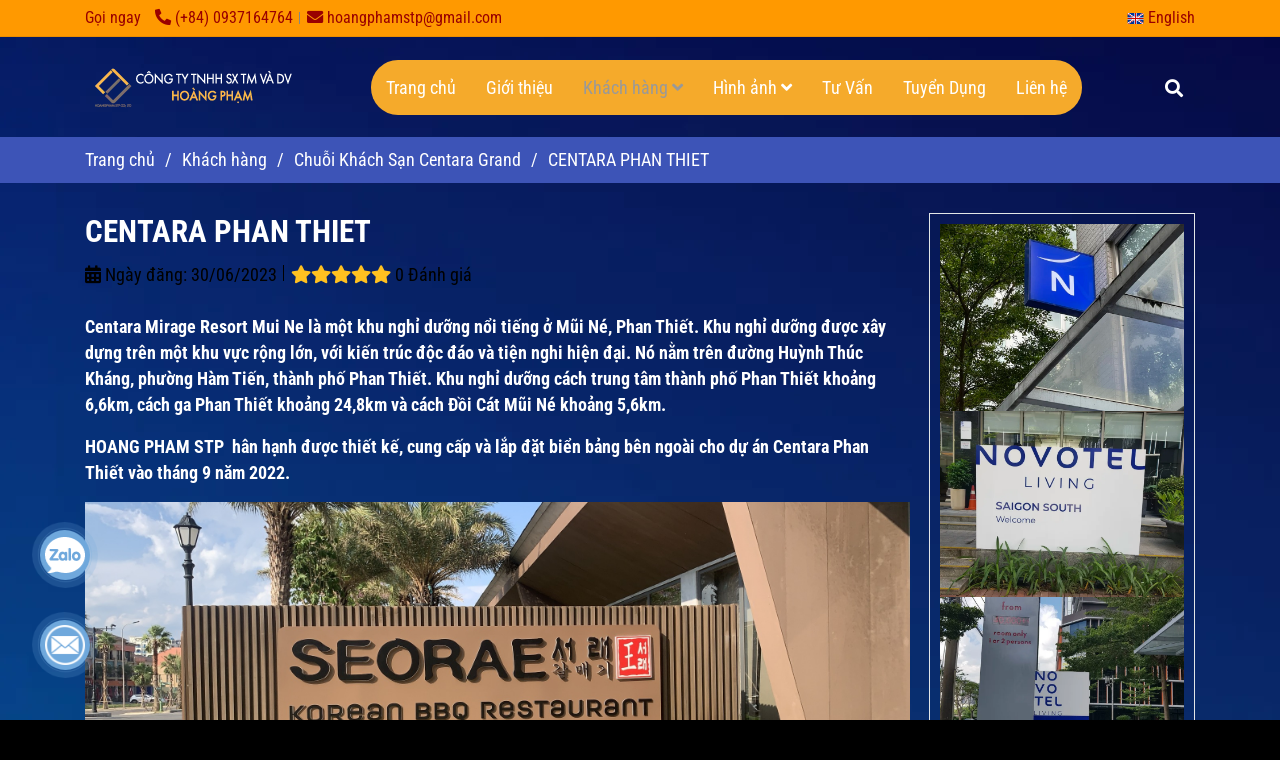

--- FILE ---
content_type: text/html; charset=UTF-8
request_url: https://hoangphamstp.com/khach-hang/khach-san-centara/hinh-anh-ve-centara-1.html
body_size: 15829
content:
<!DOCTYPE html>
<html lang="vi">
    <head>
        <meta charset="utf-8"><meta http-equiv="X-UA-Compatible" content="IE=edge"><meta name="viewport" content="width=device-width, initial-scale=1"><meta name="csrf-token" content="admSaP94hWslbAces4dkw1oPSnA92bjtPZgsP0Ce"><link rel="shortcut icon" type="image/x-icon" href="https://media.loveitopcdn.com/30755/thumb/aaaaaasa.png"><meta property="fb:app_id" content="" />
        <title>Hình ảnh về Centara </title>
<meta name="keywords" content="hình ảnh về centara, hinh anh ve centara">
<meta name="description" content="HOANG PHAM STP  hân hạnh được thiết kế, cung cấp và lắp đặt biển bảng bên ngoài cho dự án Centara Phan Thiết vào tháng 9 năm 2022.

">
<meta name="robots" content="INDEX,FOLLOW">
<link rel="canonical" href="https://hoangphamstp.com/khach-hang/khach-san-centara/hinh-anh-ve-centara-1.html"/>
<link rel="alternate" hreflang="vi-vn" href="https://hoangphamstp.com/khach-hang/khach-san-centara/hinh-anh-ve-centara-1.html"/>
<meta property="og:title" content="Hình ảnh về Centara" />
<meta property="og:description" content="HOANG PHAM STP  hân hạnh được thiết kế, cung cấp và lắp đặt biển bảng bên ngoài cho dự án Centara Phan Thiết vào tháng 9 năm 2022.

" />
<meta property="og:url" content="https://hoangphamstp.com/khach-hang/khach-san-centara/hinh-anh-ve-centara-1.html" />
<meta property="og:type" content="article" />
<meta property="og:image:alt" content="Hình ảnh về Centara" />
<meta property="og:site_name" content="CTY TNHH SX TM VÀ DỊCH VỤ HOÀNG PHẠM" />
<meta property="og:image" content="https://media.loveitopcdn.com/30755/thumb/5f20551dc1b90de754a8-1.jpg" />
<meta property="og:image:height" content="300" />
<meta property="og:image:width" content="300" />

<meta name="twitter:title" content="Hình ảnh về Centara" />
<meta name="twitter:description" content="HOANG PHAM STP  hân hạnh được thiết kế, cung cấp và lắp đặt biển bảng bên ngoài cho dự án Centara Phan Thiết vào tháng 9 năm 2022.

" /><link href="https://hoangphamstp.com/data/assets/fonts/RobotoCondensed.css?v1.2" rel="stylesheet">
        <link rel="dns-prefetch" href="https://static.loveitopcdn.com">
        <link rel="dns-prefetch" href="https://media.loveitopcdn.com">
        <link rel="stylesheet" href="https://static.loveitopcdn.com/plugins/bootstrap-4.3.1/css/bootstrap.min.css" >
        <link rel="stylesheet" href="https://static.loveitopcdn.com/plugins/normalize/normalize.min.css" >
        <link rel="stylesheet" href="https://static.loveitopcdn.com/plugins/jquery-ui/jquery-ui-custom.min.css" >
        <link rel="stylesheet" href="https://static.loveitopcdn.com/themes/base/css/plugin.css?id=494e4ee96c0bcf7666d5" >
        <style>:root{--bg-color:#000000;--bg-color-opacity:#000000c7;--primary-color:#6fa8dc;--primary-sub-color:#6fa8dc40;--sub-color:#ffffff;--line-bottom-menu-color:#ffffff70;--txt-color:#000000;--txt-sub-color:#00000073;--price-color:#6fa8dc;--price-sub-color:#6fa8dc73;--breadcrumbs-bg-color:#3d54b7;--breadcrumbs-txt-color:#ffffff;--breadcrumbs-height:2px;--link-color:#073763;--header-bg-color:;--header-bgsub-color:;--header-txt-color:#990000;--header-txt-color-hover:#990000;--footer-bg-color:#cccccc;--footer-txt-color:#000000;--footer-title-color:#000000;--menu-bg-color:#f5aa2b;--menu-bg-color-mobile:#f5aa2b;--sub-menu-bg-color:#ffd966;--menu-bg-active-color:;--menu-txt-color:#ffffff;--menu-txt-child-color:#ffffff;--menu-txt-active-color:#999999;--space-between-widget:40px;--space-between-widget-mobile:26.666666666667px;--menu-height:55px;--font-website:'Roboto Condensed';--font-size-website:18px;--background-image-footer-website:url(https://media.loveitopcdn.com/30755/thumb/footer5.jpg);--effect-loading-bg-color:;--effect-loading-color:;--background-image-website:url(https://media.loveitopcdn.com/30755/thumb/blue-wallpaper-with-blue-background.jpg)}</style>
        <link rel="stylesheet" href="https://static.loveitopcdn.com/themes/base/css/common.css?id=9db5c8f13dc1401ddfa9" >
                <link rel="stylesheet" href="https://static.loveitopcdn.com/themes/base3/css/main.css?id=7f25b8636d62910c06a0" >
        <link rel="stylesheet" href="https://static.loveitopcdn.com/themes/base3/css/widgets.css?id=51a768ecead7efac62f7" >
        <link href="https://static.loveitopcdn.com/plugins/fontawesome-free-5.15.3/css/all.min.css" rel="stylesheet">
        <link href="https://static.loveitopcdn.com/plugins/lite-youtube/lite-yt-embed.min.css" rel="stylesheet">
        <style>.loading-bar{width:68px;height:68px;position:absolute;left:-15px}.bar{display:inline-block;width:8px;height:28px;margin-right:4px;-webkit-animation:loading 1s ease-in-out infinite;animation:loading 1s ease-in-out infinite;background:#000}.bar:first-child{-webkit-animation-delay:0;animation-delay:0}.bar:nth-child(2){-webkit-animation-delay:.09s;animation-delay:.09s}.bar:nth-child(3){-webkit-animation-delay:.18s;animation-delay:.18s}.bar:nth-child(4){-webkit-animation-delay:.27s;animation-delay:.27s}.bar:nth-child(5){-webkit-animation-delay:.36s;animation-delay:.36s}@-webkit-keyframes loading{0%{transform:scale(1)}20%{transform:scaleY(2.2)}40%{transform:scale(1)}}@keyframes loading{0%{transform:scale(1)}20%{transform:scaleY(2.2)}40%{transform:scale(1)}}.bounce{width:70px;text-align:center;position:absolute;left:-22px;top:4px}.bounce>div{width:18px;height:18px;background-color:#333;border-radius:100%;display:inline-block;-webkit-animation:sk-bouncedelay 1.4s ease-in-out infinite both;animation:sk-bouncedelay 1.4s ease-in-out infinite both}.bounce .bounce1{-webkit-animation-delay:-.32s;animation-delay:-.32s}.bounce .bounce2{-webkit-animation-delay:-.16s;animation-delay:-.16s}@-webkit-keyframes sk-bouncedelay{0%,80%,to{-webkit-transform:scale(0)}40%{-webkit-transform:scale(1)}}@keyframes sk-bouncedelay{0%,80%,to{transform:scale(0)}40%{transform:scale(1)}}.sk-circle{width:60px;height:60px;position:relative}.sk-circle .sk-child{width:100%;height:100%;position:absolute;left:-17px;top:-17px}.sk-circle .sk-child:before{content:"";display:block;margin:0 auto;width:15%;height:15%;background-color:#333;border-radius:100%;-webkit-animation:sk-circleBounceDelay 1.2s ease-in-out infinite both;animation:sk-circleBounceDelay 1.2s ease-in-out infinite both}.sk-circle .sk-circle2{transform:rotate(30deg)}.sk-circle .sk-circle3{transform:rotate(60deg)}.sk-circle .sk-circle4{transform:rotate(90deg)}.sk-circle .sk-circle5{transform:rotate(120deg)}.sk-circle .sk-circle6{transform:rotate(150deg)}.sk-circle .sk-circle7{transform:rotate(180deg)}.sk-circle .sk-circle8{transform:rotate(210deg)}.sk-circle .sk-circle9{transform:rotate(240deg)}.sk-circle .sk-circle10{transform:rotate(270deg)}.sk-circle .sk-circle11{transform:rotate(300deg)}.sk-circle .sk-circle12{transform:rotate(330deg)}.sk-circle .sk-circle2:before{-webkit-animation-delay:-1.1s;animation-delay:-1.1s}.sk-circle .sk-circle3:before{-webkit-animation-delay:-1s;animation-delay:-1s}.sk-circle .sk-circle4:before{-webkit-animation-delay:-.9s;animation-delay:-.9s}.sk-circle .sk-circle5:before{-webkit-animation-delay:-.8s;animation-delay:-.8s}.sk-circle .sk-circle6:before{-webkit-animation-delay:-.7s;animation-delay:-.7s}.sk-circle .sk-circle7:before{-webkit-animation-delay:-.6s;animation-delay:-.6s}.sk-circle .sk-circle8:before{-webkit-animation-delay:-.5s;animation-delay:-.5s}.sk-circle .sk-circle9:before{-webkit-animation-delay:-.4s;animation-delay:-.4s}.sk-circle .sk-circle10:before{-webkit-animation-delay:-.3s;animation-delay:-.3s}.sk-circle .sk-circle11:before{-webkit-animation-delay:-.2s;animation-delay:-.2s}.sk-circle .sk-circle12:before{-webkit-animation-delay:-.1s;animation-delay:-.1s}@-webkit-keyframes sk-circleBounceDelay{0%,80%,to{transform:scale(0)}40%{transform:scale(1)}}@keyframes sk-circleBounceDelay{0%,80%,to{transform:scale(0)}40%{transform:scale(1)}}.cube{width:40px;height:40px;position:relative}.cube1,.cube2{background-color:#333;width:15px;height:15px;position:absolute;top:-15px;left:-15px;-webkit-animation:sk-cubemove 1.8s ease-in-out infinite;animation:sk-cubemove 1.8s ease-in-out infinite}.cube2{-webkit-animation-delay:-.9s;animation-delay:-.9s}@-webkit-keyframes sk-cubemove{25%{-webkit-transform:translateX(42px) rotate(-90deg) scale(.5)}50%{-webkit-transform:translateX(42px) translateY(42px) rotate(-180deg)}75%{-webkit-transform:translateX(0) translateY(42px) rotate(-270deg) scale(.5)}to{-webkit-transform:rotate(-1turn)}}@keyframes sk-cubemove{25%{transform:translateX(42px) rotate(-90deg) scale(.5);-webkit-transform:translateX(42px) rotate(-90deg) scale(.5)}50%{transform:translateX(42px) translateY(42px) rotate(-179deg);-webkit-transform:translateX(42px) translateY(42px) rotate(-179deg)}50.1%{transform:translateX(42px) translateY(42px) rotate(-180deg);-webkit-transform:translateX(42px) translateY(42px) rotate(-180deg)}75%{transform:translateX(0) translateY(42px) rotate(-270deg) scale(.5);-webkit-transform:translateX(0) translateY(42px) rotate(-270deg) scale(.5)}to{transform:rotate(-1turn);-webkit-transform:rotate(-1turn)}}.cssload-loader{position:relative;left:50%;width:29px;height:117px;display:-o-box;display:-ms-box;display:flex;display:-o-flex;display:-ms-flex;display:-moz-flex;flex-flow:column nowrap;-o-flex-flow:column nowrap;transform:translate(-50%,-50%);-o-transform:translate(-50%,-50%);-ms-transform:translate(-50%,-50%);-webkit-transform:translate(-50%,-50%);-moz-transform:translate(-50%,-50%)}.cssload-loader .cssload-diamond{position:absolute;left:0;right:0;bottom:-20px;margin:0 auto;width:29px;height:29px;border-radius:2px;background:#000;transform:translateY(0) rotate(45deg) scale(0);-o-transform:translateY(0) rotate(45deg) scale(0);-ms-transform:translateY(0) rotate(45deg) scale(0);-webkit-transform:translateY(0) rotate(45deg) scale(0);-moz-transform:translateY(0) rotate(45deg) scale(0);animation:cssload-diamonds 1725ms linear infinite;-o-animation:cssload-diamonds 1725ms linear infinite;-ms-animation:cssload-diamonds 1725ms linear infinite;-webkit-animation:cssload-diamonds 1725ms linear infinite;-moz-animation:cssload-diamonds 1725ms linear infinite}.cssload-loader .cssload-diamond:first-child{animation-delay:-1.15s;-o-animation-delay:-1.15s;-ms-animation-delay:-1.15s;-webkit-animation-delay:-1.15s;-moz-animation-delay:-1.15s}.cssload-loader .cssload-diamond:nth-child(2){animation-delay:-2.3s;-o-animation-delay:-2.3s;-ms-animation-delay:-2.3s;-webkit-animation-delay:-2.3s;-moz-animation-delay:-2.3s}.cssload-loader .cssload-diamond:nth-child(3){animation-delay:-3.45s;-o-animation-delay:-3.45s;-ms-animation-delay:-3.45s;-webkit-animation-delay:-3.45s;-moz-animation-delay:-3.45s}.cssload-loader .cssload-diamond:nth-child(4){animation-delay:-4.6s;-o-animation-delay:-4.6s;-ms-animation-delay:-4.6s;-webkit-animation-delay:-4.6s;-moz-animation-delay:-4.6s}@keyframes cssload-diamonds{50%{transform:translateY(-49px) rotate(45deg) scale(1)}to{transform:translateY(-97px) rotate(45deg) scale(0)}}@-webkit-keyframes cssload-diamonds{50%{-webkit-transform:translateY(-49px) rotate(45deg) scale(1)}to{-webkit-transform:translateY(-97px) rotate(45deg) scale(0)}}.window-loader{position:relative;margin:0 auto}.window-loader .circle{position:absolute;width:80px;height:80px;opacity:0;transform:rotate(225deg);-webkit-animation-iteration-count:infinite;animation-iteration-count:infinite;-webkit-animation-name:orbit;animation-name:orbit;-webkit-animation-duration:5.5s;animation-duration:5.5s;top:-25px;left:-25px}.window-loader .circle:after{content:"";position:absolute;width:10px;height:10px;border-radius:5px;background:#000}.window-loader .circle:nth-child(2){-webkit-animation-delay:.24s;animation-delay:.24s}.window-loader .circle:nth-child(3){-webkit-animation-delay:.48s;animation-delay:.48s}.window-loader .circle:nth-child(4){-webkit-animation-delay:.72s;animation-delay:.72s}.window-loader .circle:nth-child(5){-webkit-animation-delay:.96s;animation-delay:.96s}@-webkit-keyframes orbit{0%{transform:rotate(225deg);opacity:1;-webkit-animation-timing-function:ease-out;animation-timing-function:ease-out}7%{transform:rotate(345deg);-webkit-animation-timing-function:linear;animation-timing-function:linear}30%{transform:rotate(455deg);-webkit-animation-timing-function:ease-in-out;animation-timing-function:ease-in-out}39%{transform:rotate(690deg);-webkit-animation-timing-function:linear;animation-timing-function:linear}70%{transform:rotate(815deg);opacity:1;-webkit-animation-timing-function:ease-out;animation-timing-function:ease-out}75%{transform:rotate(945deg);-webkit-animation-timing-function:ease-out;animation-timing-function:ease-out}76%{transform:rotate(945deg);opacity:0}to{transform:rotate(945deg);opacity:0}}@keyframes orbit{0%{transform:rotate(225deg);opacity:1;-webkit-animation-timing-function:ease-out;animation-timing-function:ease-out}7%{transform:rotate(345deg);-webkit-animation-timing-function:linear;animation-timing-function:linear}30%{transform:rotate(455deg);-webkit-animation-timing-function:ease-in-out;animation-timing-function:ease-in-out}39%{transform:rotate(690deg);-webkit-animation-timing-function:linear;animation-timing-function:linear}70%{transform:rotate(815deg);opacity:1;-webkit-animation-timing-function:ease-out;animation-timing-function:ease-out}75%{transform:rotate(945deg);-webkit-animation-timing-function:ease-out;animation-timing-function:ease-out}76%{transform:rotate(945deg);opacity:0}to{transform:rotate(945deg);opacity:0}}#loading{z-index:999999;height:2em;width:2em;overflow:show;margin:auto;bottom:0;right:0}#loading,#loading:before{position:fixed;top:0;left:0}#loading:before{content:"";display:block;width:100%;height:100%;background-color:var(--effect-loading-bg-color)}.widget-banner.widget-6 img, .widget-banner.widget-8 img{width:100%}.col-md-6.contact-form{--txt-color:#fff;color:#fff}.col-md-6.contact-map{--txt-color:#fff;color:#fff}.m-bottom-5.fw-bold{color:#fff}.col-12.blog-container{color:#fff}.footer-2.col-lg-4.col-md-4{--line-bottom-menu-color:#000}.abbr,nav{border-radius:40px}.row.clearfix.sort_products{color:white}.select_products{color:black}.abbr,div.widget.wrapper.widget-text_editor{border-radius:40px}.abbr,div.widget.wrapper.widget-product{border-radius:40px}header .header-container .menu-nav .dropdown.mega_menu .dropdown-menu{border-radius:40px !important}.widget_product_body style1{background-color:#fff !important}.article-detail .post-detail-title{color:white}body.product_detail .detail-product .no-padding-right{color:white}.detail-info{color:white}</style>
                <script src="https://static.loveitopcdn.com/plugins/jquery-3.3.1/jquery.min.js"></script>
        <meta name="google-site-verification" content="9zAmRxwgibv3ABc9_YMqN68PuOmiM_W0iFh7pKm5Jbs" /><script>var layout_product_item='style1';var is_display_rating=0;var wb_token_public='RLgi7T';var wb_setting={'currency': {"unit":"\u0111","rate":1,"thousand_sep":".","decimal_sep":",","decimal":0,"pos":"right"} };var wb_translate={"error_avatar_upload_size":"Dung l\u01b0\u1ee3ng \u1ea3nh kh\u00f4ng v\u01b0\u1ee3t qu\u00e1","error_avatar_upload_file":"Ch\u1ec9 h\u1ed7 tr\u1ee3 c\u00e1c \u0111\u1ecbnh d\u1ea1ng \u1ea3nh .png .jpg .jpeg","add_to_cart":"Th\u00eam v\u00e0o gi\u1ecf h\u00e0ng","contact":"Li\u00ean h\u1ec7","processing":"\u0110ang x\u1eed l\u00fd...","delete":"X\u00f3a","outstock":"H\u1ebft h\u00e0ng","instock":"C\u00f2n h\u00e0ng","paging_first":"\u0110\u1ea7u","paging_previous":"Tr\u01b0\u1edbc","paging_next":"Ti\u1ebfp","paging_last":"Cu\u1ed1i","progressing":"\u0110ang x\u1eed l\u00fd...","please_enter":"Vui l\u00f2ng nh\u1eadp v\u00e0o Email ho\u1eb7c S\u1ed1 \u0111i\u1ec7n tho\u1ea1i \u0111\u1ec3 \u0111\u0103ng k\u00fd","minimum_order_product":"Y\u00eau c\u1ea7u mua \u00edt nh\u1ea5t","text_product":"s\u1ea3n ph\u1ea9m","text_coupon":"M\u00e3 gi\u1ea3m gi\u00e1","text_reduction":"M\u1ee9c gi\u1ea3m","message_danger":"C\u00f3 l\u1ed7i trong qu\u00e1 tr\u00ecnh thao t\u00e1c","message_alert_discount_confirm":"B\u1ea1n c\u00f3 mu\u1ed1n x\u00f3a m\u00e3 gi\u1ea3m gi\u00e1 n\u00e0y kh\u00f4ng?","please_choose_district":"Vui l\u00f2ng ch\u1ecdn Qu\u1eadn \/ Huy\u1ec7n","please_choose_ward":"Vui l\u00f2ng ch\u1ecdn Ph\u01b0\u1eddng \/ X\u00e3","text_remove_coupon":"X\u00f3a m\u00e3 gi\u1ea3m gi\u00e1 n\u00e0y","product_quantity_break_description_value":":price \/ s\u1ea3n ph\u1ea9m (:percent%)","affiliate_id":"","just_days":"Ng\u00e0y","just_months":"Th\u00e1ng","just_years":"N\u0103m","just_hours":"Gi\u1edd","just_minutes":"Ph\u00fat","just_secs":"Gi\u00e2y","menu_readmore":"Xem th\u00eam ...","menu_collapse":"Thu g\u1ecdn","view_product_detail":"Xem chi ti\u1ebft","phone_required":"Vui l\u00f2ng nh\u1eadp s\u1ed1 \u0111i\u1ec7n tho\u1ea1i h\u1ee3p l\u1ec7","text_btn_collapse":"Xem t\u1ea5t c\u1ea3","text_btn_collapsed":"Thu g\u1ecdn","table_of_contents":"M\u1ee5c l\u1ee5c","show":"Hi\u1ec7n","hide":"\u1ea8n"};var wb_language='';var wb_language_default='vi';var wb_routes={"order_fast":"https:\/\/hoangphamstp.com\/fast-order","admin_widget":"https:\/\/hoangphamstp.com\/admin\/widget","admin_menu":"https:\/\/hoangphamstp.com\/admin\/menu","admin_post":"https:\/\/hoangphamstp.com\/admin\/post","admin_product":"https:\/\/hoangphamstp.com\/admin\/product","admin_setting_website":"https:\/\/hoangphamstp.com\/admin\/setting\/website","admin_setting_contact":"https:\/\/hoangphamstp.com\/admin\/setting\/contact","admin_setting_product_filter":"https:\/\/hoangphamstp.com\/admin\/setting\/product_filter","admin_slider":"https:\/\/hoangphamstp.com\/admin\/slider","admin_gallery_image":"https:\/\/hoangphamstp.com\/admin\/gallery_image","admin_testimonials":"https:\/\/hoangphamstp.com\/admin\/testimonials"}; var addon_smart_feature_menu='';</script>        <script>var template="post_detail";</script>
        
    <script type="application/ld+json">
        {
            "@context": "https://schema.org/",
            "@type": "Article",
            "name": "CENTARA PHAN THIET ",
            "image": "https://media.loveitopcdn.com/30755/thumb/5f20551dc1b90de754a8-1.jpg",
            "description": "",
            "url": "https://hoangphamstp.com/khach-hang/khach-san-centara/hinh-anh-ve-centara-1.html"
        }
    </script>
    </head>
    <body class="post_detail  mobile-768 title_heading_style5 product_layout_sale_style2 product_layout_item_style1 product_display_btn_1 buttom_layout_style3 sidebar_right gallery_flat menu_fixed_1 menu_style_mega_menu layout_full tab_style8 menu_mobile_style4 post-layout-item-style2 ecommerce-1">
                                <div class="wrapper clearfix project-layout ">
            <header id="header"  class="toggle-mobile-menu-style4" >
								<div class="">
				<div class="header-top " style="background-color:#ff9900;">
	<div class="container">
    	            <div class="textAlign-left topbar-left">
                <div class="section-infor-topbar relative">
                	<ul class="info-account line-right">
                                                    <li>
                            	                            		<span class="phone-label">Gọi ngay</span>
                            	                                                                                                            <a href="tel:(+84) 0937164764">
                                        	<span class="color">
    			                                <i class="fas fa-phone-alt" aria-hidden="true"></i>
    			                            </span>
                                            (+84) 0937164764
                                        </a>
                                                                                                </li>
                                                                        <li>
                            <a href="mailto:hoangphamstp@gmail.com">
                                <span class="color">
                                    <i class="fa fa-envelope" aria-hidden="true"></i>
                                </span>
                                hoangphamstp@gmail.com
                            </a>
                        </li>
                                            </ul>
                </div>
            </div>
                        <div class="textAlign-right topbar-right">
        	<div class="textAlign-right">
                                                            <div class="language-button">
                                                                        <a class="f-size-medium color-light-2" role="button" href="/en/customer-of-hoang-pham/hotel-and-resort-centara/centara-phan-thiet.html" style="flex-shrink: 0; padding-top: 6px; padding-bottom: 6px; border-radius: 4px;">
                                <img class="d-inline-middle" src="https://static.loveitopcdn.com/backend/images/flags/en.png" alt="Tiếng Anh" />
                                <span>English</span>
                            </a>
                                                                                                        </div>
                                </div>
        </div>
    </div>
</div>

							</div>
										<div class="">
				<link rel="stylesheet" href="https://static.loveitopcdn.com/themes/base3/css/header_classic.css?id=f7d44df11687af936d5b" >
	<style>header .mini-cart3 .mini-cart-number{background-color: #ffffff !important; } header .mini-cart3 a{color: #ffffff !important;} header .header-container.fixed-ontop .mb-menu li:hover>a, header .header-container.fixed-ontop .mb-menu>li.active>a, header .header-finemarket.fixed-ontop .mega-container:hover .mega-menu-title .h3{ color: #999999 !important; } @media(min-width: 992px){header .header-container.fixed-ontop .main-nav ul>li>a, header .header-container.fixed-ontop .main-nav .dropdown-menu .title-mega>a, header .header-finemarket.fixed-ontop .mega-container .mega-menu-title .h3{color: #ffffff !important;}}
</style>

<div class="d-lg-none header-mobile">
	<div class="header-classic header-container no-pd-menu-header " style="">
	<div class="wb-nav-header width-menu-mobile classic">
		<div class="container">
						<div class="row clearfix center-vertical relative">
				<div class="clearfix center-vertical relative w-100">
					<div class="col-lg-3 col-6 header-logo">
						<a href="https://hoangphamstp.com" aria-label="CENTARA PHAN THIET " class="logo d-inline-b ">
	<img src="https://media.loveitopcdn.com/30755/thumb/085554-artboard-1.png" alt="CTY TNHH SX TM VÀ DỊCH VỤ HOÀNG PHẠM" width="100%" height="100%" />
</a>					</div>
					<div class="col-lg-9 col-md-12 col-sm-12 col-12 px-0 px-lg-3 menu-cart center-vertical-nojustify height-menu-fixed">
													<ul class="list-inline-block pull-right pr-lg-3">
											                    				                    <li>
										<form class="search-form" action="https://hoangphamstp.com/search/product/autocomplete">
		<input onblur="if (this.value=='') this.placeholder = this.dataset.value" onfocus="this.placeholder = this.dataset.defaultValue" placeholder="Nhập từ khóa" value="" data-default-value="Nhập từ khóa" data-value="Nhập từ khóa" type="text" name="keyword" class="search-box" autocomplete="off">
		<button type="submit"><i class="fas fa-search"></i></button>
	</form>
				                    </li>
			                    			                    			                </ul>
		                		                <a href="https://hoangphamstp.com" aria-label="CENTARA PHAN THIET " class="logo d-inline-b logo-fixed">
	<img src="https://media.loveitopcdn.com/30755/thumb/085554-artboard-1.png" alt="CTY TNHH SX TM VÀ DỊCH VỤ HOÀNG PHẠM" width="100%" height="100%" />
</a>						<nav class="main-nav navbar-expand-lg pull-left">
							<div class="btn-toggle-mobile-menu center-vertical">
	<span class="nav-icon toggle-mobile-menu">
		<span></span>
	</span>
	<span class="nav-icon toggle-mobile-menu title-menu">
		<span> MENU </span>
	</span>
</div>						</nav>
					</div>
				</div>
							</div>
		</div>
	</div>
</div>

</div>
<div class="d-none d-lg-block header-desktop">
	<div class="header-classic header-container no-pd-menu-header" style="">
	<div class="width-menu-mobile">
		<div class="container">
			<div class="row clearfix center-vertical">
				<div class="col-lg-3 col-6 header-logo">
					<a href="https://hoangphamstp.com" aria-label="CENTARA PHAN THIET " class="logo d-inline-b ">
	<img src="https://media.loveitopcdn.com/30755/thumb/085554-artboard-1.png" alt="CTY TNHH SX TM VÀ DỊCH VỤ HOÀNG PHẠM" width="100%" height="100%" />
</a>				</div>
				<div class="col-lg-9 col-md-12 col-sm-12 col-12 px-0 px-lg-3 menu-cart center-vertical-nojustify height-menu-fixed">
											<ul class="list-inline-block pull-right pr-lg-3">
		                    			                    <li>
									<form class="search-form" action="https://hoangphamstp.com/search/product/autocomplete">
		<input onblur="if (this.value=='') this.placeholder = this.dataset.value" onfocus="this.placeholder = this.dataset.defaultValue" placeholder="Nhập từ khóa" value="" data-default-value="Nhập từ khóa" data-value="Nhập từ khóa" type="text" name="keyword" class="search-box" autocomplete="off">
		<button type="submit"><i class="fas fa-search"></i></button>
	</form>
			                    </li>
		                    		                    		                </ul>
	                	                <a href="https://hoangphamstp.com" aria-label="CENTARA PHAN THIET " class="logo d-inline-b logo-fixed">
	<img src="https://media.loveitopcdn.com/30755/thumb/085554-artboard-1.png" alt="CTY TNHH SX TM VÀ DỊCH VỤ HOÀNG PHẠM" width="100%" height="100%" />
</a>					<nav class="main-nav navbar-expand-lg pull-left">
						<div class="btn-toggle-mobile-menu center-vertical">
	<span class="nav-icon toggle-mobile-menu">
		<span></span>
	</span>
	<span class="nav-icon toggle-mobile-menu title-menu">
		<span> MENU </span>
	</span>
</div>					  <div class="navbar-menu">
					  	<div class="section-header-menu">
							<ul class="navbar-nav ml-auto menu-nav mb-menu">
			 				 		 
				<li class="nav-item  mega_menu relative  wb-header-menu-item">
					<a class="nav-link " href="https://hoangphamstp.com"  aria-label="Trang chủ">
													Trang chủ
																	</a>
									</li>
							 		 
				<li class="nav-item  mega_menu relative  wb-header-menu-item">
					<a class="nav-link " href="https://hoangphamstp.com/gioi-thieu.html"  aria-label="Giới thiệu">
													Giới thiệu
																	</a>
									</li>
							 		 
				<li class="nav-item dropdown mega_menu relative  wb-header-menu-item">
					<a class="nav-link " href="https://hoangphamstp.com/khach-hang/"  aria-label="Khách hàng">
													Khách hàng
																			<i class="fas fa-angle-down"></i>
					        <i class="fa fa-plus f-right"></i>
					    					</a>
											<ul class="dropdown-menu sub-menu">
							<li class="wb-header-menu-item">
	<a class="nav-link" href="https://hoangphamstp.com/khach-hang/du-an-vinpearl/"  aria-label="Chuỗi khách sạn Vinpearl">Chuỗi khách sạn Vinpearl</a>
</li>
							<li class="wb-header-menu-item">
	<a class="nav-link" href="https://hoangphamstp.com/khach-hang/chuoi-khach-san-accor/"  aria-label="Chuỗi khách sạn ACCOR">Chuỗi khách sạn ACCOR</a>
</li>
							<li class="wb-header-menu-item">
	<a class="nav-link" href="https://hoangphamstp.com/khach-hang/khach-san-centara/"  aria-label="Chuỗi Khách Sạn Centara Grand">Chuỗi Khách Sạn Centara Grand</a>
</li>
							<li class="wb-header-menu-item">
	<a class="nav-link" href="https://hoangphamstp.com/khach-hang/khach-san-radission/"  aria-label="Chuỗi Khách Sạn Radission">Chuỗi Khách Sạn Radission</a>
</li>
							<li class="wb-header-menu-item">
	<a class="nav-link" href="https://hoangphamstp.com/khach-hang/chuoi-khach-san-wyndham/"  aria-label="Chuỗi Khách Sạn Wyndham">Chuỗi Khách Sạn Wyndham</a>
</li>
							<li class="wb-header-menu-item">
	<a class="nav-link" href="https://hoangphamstp.com/khach-hang/chuoi-khach-san-khac/"  aria-label="Chuỗi Khách Sạn Khác">Chuỗi Khách Sạn Khác</a>
</li>
					</ul>
  										</li>
							 		 
				<li class="nav-item dropdown mega_menu relative  wb-header-menu-item">
					<a class="nav-link " href="https://hoangphamstp.com/thu-vien-hinh-anh/"  aria-label="Hình ảnh">
													Hình ảnh
																			<i class="fas fa-angle-down"></i>
					        <i class="fa fa-plus f-right"></i>
					    					</a>
											<ul class="dropdown-menu sub-menu">
							<li class="wb-header-menu-item">
	<a class="nav-link" href="https://hoangphamstp.com/thu-vien-hinh-anh/hinh-anh-ve-bang-bien-hieu-ben-trong/"  aria-label="Bảng biển hiệu bên trong">Bảng biển hiệu bên trong</a>
</li>
							<li class="wb-header-menu-item">
	<a class="nav-link" href="https://hoangphamstp.com/thu-vien-hinh-anh/hinh-anh-bang-bien-hieu-ben-ngoai/"  aria-label="Bảng biển hiêu bên ngoài">Bảng biển hiêu bên ngoài</a>
</li>
							<li class="wb-header-menu-item">
	<a class="nav-link" href="https://hoangphamstp.com/den-facade-lighting/"  aria-label="Đèn Facade Lighting">Đèn Facade Lighting</a>
</li>
					</ul>
  										</li>
							 		 
				<li class="nav-item  mega_menu relative  wb-header-menu-item">
					<a class="nav-link " href="https://hoangphamstp.com/tu-van/"  aria-label="Tư Vấn">
													Tư Vấn
																	</a>
									</li>
							 		 
				<li class="nav-item  mega_menu relative  wb-header-menu-item">
					<a class="nav-link " href="https://hoangphamstp.com/tuyen-dung/"  aria-label="Tuyển Dụng">
													Tuyển Dụng
																	</a>
									</li>
							 		 
				<li class="nav-item  mega_menu relative  wb-header-menu-item">
					<a class="nav-link " href="https://hoangphamstp.com/lien-he.html"  aria-label="Liên hệ ">
													Liên hệ 
																	</a>
									</li>
							</ul>
			</div>

					  </div>
					</nav>
				</div>
			</div>
		</div>
	</div>
</div></div>

									<div class="main-nav fixed-menu-left">
						<div class="navbar-menu">
							<div class="user-style4 text-center"> 
        <div class="text-center mb-2">
            <div class="close-wrapper">
                <a href="#" class="close"><i class="fas fa-times"></i></a>
            </div>
                                                                        <div class="language-button">
                                                                                    <a class="f-size-medium color-light-2" role="button" href="/en/customer-of-hoang-pham/hotel-and-resort-centara/centara-phan-thiet.html" style="flex-shrink: 0; padding-top: 6px; padding-bottom: 6px; border-radius: 4px;">
                                    <img class="d-inline-middle" src="https://static.loveitopcdn.com/backend/images/flags/en.png" alt="Tiếng Anh" />
                                    <span>English</span>
                                </a>
                                                                                                                            </div>
                                    </div>
    </div>
			<div class="section-header-menu relative">
			<ul class="navbar-nav ml-auto menu-nav mb-menu">
			 				 		 
				<li class="nav-item  mega_menu relative  wb-header-menu-item">
					<a class="nav-link" href="https://hoangphamstp.com"  aria-label="Trang chủ">
													Trang chủ
																	</a>
									</li>
							 		 
				<li class="nav-item  mega_menu relative  wb-header-menu-item">
					<a class="nav-link" href="https://hoangphamstp.com/gioi-thieu.html"  aria-label="Giới thiệu">
													Giới thiệu
																	</a>
									</li>
							 		 
				<li class="nav-item dropdown mega_menu relative  wb-header-menu-item">
					<a class="nav-link" href="https://hoangphamstp.com/khach-hang/"  aria-label="Khách hàng">
													Khách hàng
																			<i class="fas fa-angle-down"></i>
					        <i class="fa fa-plus f-right"></i>
					    					</a>
											
						<ul class="dropdown-menu sub-menu">
			<li class="nav-item  relative default wb-header-menu-item">
			<a class="nav-link" href="https://hoangphamstp.com/khach-hang/du-an-vinpearl/"  aria-label="Chuỗi khách sạn Vinpearl"> Chuỗi khách sạn Vinpearl
							</a>
					</li>
			<li class="nav-item  relative default wb-header-menu-item">
			<a class="nav-link" href="https://hoangphamstp.com/khach-hang/chuoi-khach-san-accor/"  aria-label="Chuỗi khách sạn ACCOR"> Chuỗi khách sạn ACCOR
							</a>
					</li>
			<li class="nav-item  relative default wb-header-menu-item">
			<a class="nav-link" href="https://hoangphamstp.com/khach-hang/khach-san-centara/"  aria-label="Chuỗi Khách Sạn Centara Grand"> Chuỗi Khách Sạn Centara Grand
							</a>
					</li>
			<li class="nav-item  relative default wb-header-menu-item">
			<a class="nav-link" href="https://hoangphamstp.com/khach-hang/khach-san-radission/"  aria-label="Chuỗi Khách Sạn Radission"> Chuỗi Khách Sạn Radission
							</a>
					</li>
			<li class="nav-item  relative default wb-header-menu-item">
			<a class="nav-link" href="https://hoangphamstp.com/khach-hang/chuoi-khach-san-wyndham/"  aria-label="Chuỗi Khách Sạn Wyndham"> Chuỗi Khách Sạn Wyndham
							</a>
					</li>
			<li class="nav-item  relative default wb-header-menu-item">
			<a class="nav-link" href="https://hoangphamstp.com/khach-hang/chuoi-khach-san-khac/"  aria-label="Chuỗi Khách Sạn Khác"> Chuỗi Khách Sạn Khác
							</a>
					</li>
	</ul>									</li>
							 		 
				<li class="nav-item dropdown mega_menu relative  wb-header-menu-item">
					<a class="nav-link" href="https://hoangphamstp.com/thu-vien-hinh-anh/"  aria-label="Hình ảnh">
													Hình ảnh
																			<i class="fas fa-angle-down"></i>
					        <i class="fa fa-plus f-right"></i>
					    					</a>
											
						<ul class="dropdown-menu sub-menu">
			<li class="nav-item  relative default wb-header-menu-item">
			<a class="nav-link" href="https://hoangphamstp.com/thu-vien-hinh-anh/hinh-anh-ve-bang-bien-hieu-ben-trong/"  aria-label="Bảng biển hiệu bên trong"> Bảng biển hiệu bên trong
							</a>
					</li>
			<li class="nav-item  relative default wb-header-menu-item">
			<a class="nav-link" href="https://hoangphamstp.com/thu-vien-hinh-anh/hinh-anh-bang-bien-hieu-ben-ngoai/"  aria-label="Bảng biển hiêu bên ngoài"> Bảng biển hiêu bên ngoài
							</a>
					</li>
			<li class="nav-item  relative default wb-header-menu-item">
			<a class="nav-link" href="https://hoangphamstp.com/den-facade-lighting/"  aria-label="Đèn Facade Lighting"> Đèn Facade Lighting
							</a>
					</li>
	</ul>									</li>
							 		 
				<li class="nav-item  mega_menu relative  wb-header-menu-item">
					<a class="nav-link" href="https://hoangphamstp.com/tu-van/"  aria-label="Tư Vấn">
													Tư Vấn
																	</a>
									</li>
							 		 
				<li class="nav-item  mega_menu relative  wb-header-menu-item">
					<a class="nav-link" href="https://hoangphamstp.com/tuyen-dung/"  aria-label="Tuyển Dụng">
													Tuyển Dụng
																	</a>
									</li>
							 		 
				<li class="nav-item  mega_menu relative  wb-header-menu-item">
					<a class="nav-link" href="https://hoangphamstp.com/lien-he.html"  aria-label="Liên hệ ">
													Liên hệ 
																	</a>
									</li>
							</ul>
		</div>
						  	</div>
					</div>
							</div>
			</header>
            <div class="breadcrumbs">
        <div class="container">
            <ul class="horizontal-list clearfix f-size-medium">
                                                            <li><a class="color-base" href="https://hoangphamstp.com">Trang chủ</a><i>/</i></li>
                                                                                <li><a class="color-base" href="https://hoangphamstp.com/khach-hang/">Khách hàng</a><i>/</i></li>
                                                                                <li><a class="color-base" href="https://hoangphamstp.com/khach-hang/khach-san-centara/">Chuỗi Khách Sạn Centara Grand</a><i>/</i></li>
                                                                                <li><span class="color-base">CENTARA PHAN THIET </span></li>
                                                                        </ul>
        </div>
    </div>
            <div class="page-content">
                <div class="container">
    <div class="row clearfix ">
        <section class="col-lg-9">
            <article class="article-detail m-bottom-30">
                <div class="clearfix">
                    <h1 class="post-detail-title">CENTARA PHAN THIET </h1>
                    <div class="post-infor">
                                                <div class="post-detail-date d-inline-block">
                            <label><i class="fas fa-calendar-alt"></i> Ngày đăng: </label> 30/06/2023
                        </div>
                                                                                                    <div class="post-detail-rating relative d-inline-block">
                                <div class="review">
        <input type="hidden" class="rating" data-filled="fa fa-star wb-rating wb-color-rating-active"
               data-empty="fa fa-star wb-color-rating wb-rating" data-fractions="1" disabled="disabled" data-readonly
               value="5"/>
        <span>0 Đánh giá</span>
    </div>
                            </div>
                                            </div>
                </div>
                <div class="decription">
                                                                        
                            <p><strong><span style="color:#ffffff;">Centara Mirage Resort Mui Ne là một khu nghỉ dưỡng nổi tiếng ở Mũi Né, Phan Thiết. Khu nghỉ dưỡng được xây dựng trên một khu vực rộng lớn, với kiến trúc độc đáo và tiện nghi hiện đại. Nó nằm trên đường Huỳnh Thúc Kháng, phường Hàm Tiến, thành phố Phan Thiết. Khu nghỉ dưỡng cách trung tâm thành phố Phan Thiết khoảng 6,6km, cách ga Phan Thiết khoảng 24,8km và cách Đồi Cát Mũi Né khoảng 5,6km.&nbsp;</span></strong></p>

<p><strong><span style="color:#ffffff;">HOANG PHAM STP&nbsp; hân hạnh được thiết kế, cung cấp và lắp đặt biển bảng bên ngoài&nbsp;cho dự án Centara&nbsp;Phan Thiết&nbsp;vào tháng 9&nbsp;năm 2022.</span></strong></p>

<p><strong><span style="color:#ffffff;"><img src="[data-uri]" data-isrc="https://media.loveitopcdn.com/30755/14922-2.jpg" /></span></strong></p>

<p><strong><span style="color:#ffffff;"><img src="[data-uri]" data-isrc="https://media.loveitopcdn.com/30755/d6c48791d7361b684227.jpg" /></span></strong></p>

<p><strong><span style="color:#ffffff;"><img src="[data-uri]" data-isrc="https://media.loveitopcdn.com/30755/4b9af6959f31536f0a20.jpg" /></span></strong></p>

<p>&nbsp;</p>

                                                                                </div>
            </article>
            <div class="share-container">
                <p class="d-inline-middle">Chia sẻ:</p>
                <div class="d-inline-middle addthis-widget-container">
                    <ul class="clearfix horizontal-list social-icons">
    <li class="relative">
        <a href="https://www.facebook.com/sharer/sharer.php?u=https://hoangphamstp.com/khach-hang/khach-san-centara/hinh-anh-ve-centara-1.html" rel="nofollow" target="_blank" class="f-size-ex-large textAlign-center">
            <i class="fab fa-facebook-f"></i>
        </a>
    </li>
    <li class="relative">
        <a href="https://twitter.com/intent/tweet?url=https://hoangphamstp.com/khach-hang/khach-san-centara/hinh-anh-ve-centara-1.html" rel="nofollow" target="_blank" class="f-size-ex-large textAlign-center">
            <i class="fab fa-twitter"></i>
        </a>
    </li>
    <li class="relative">
        <a class="f-size-ex-large textAlign-center" rel="nofollow" href="https://www.linkedin.com/sharing/share-offsite/?url=https://hoangphamstp.com/khach-hang/khach-san-centara/hinh-anh-ve-centara-1.html" target="_blank" aria-label="Linkedin">
            <i class="fab fa-linkedin-in"></i>
        </a>
    </li>
    <li class="relative">
        <a href="http://pinterest.com/pin/create/link/?url=https://hoangphamstp.com/khach-hang/khach-san-centara/hinh-anh-ve-centara-1.html&media=https://media.loveitopcdn.com/30755/thumb/5f20551dc1b90de754a8-1.jpg" rel="nofollow" target="_blank" class="f-size-ex-large textAlign-center">
            <i class="fab fa-pinterest"></i>
        </a>
    </li>
    <li class="relative">
        <a href="https://www.tumblr.com/share/link?url=https://hoangphamstp.com/khach-hang/khach-san-centara/hinh-anh-ve-centara-1.html" rel="nofollow" target="_blank" class="f-size-ex-large textAlign-center">
            <i class="fab fa-tumblr"></i>
        </a>
    </li>
            <li class="relative">
            <a class="f-size-ex-large textAlign-center zalo-icon" rel="nofollow" aria-label="Zalo" >
                <i class="fab fa-fzalo-oa">
                   <svg xmlns="http://www.w3.org/2000/svg" xmlns:xlink="http://www.w3.org/1999/xlink" version="1.1" id="Layer_1" x="0px" y="0px" viewBox="0 0 2500 2372" xml:space="preserve">
<path class="st0" d="M453.1,2068.3c-9.7-4.3-17-8.6-5.6-18.4c7.6-4.9,15.2-10.4,22.8-14.7c71.2-46.1,138-96.7,182-171.1  c36.4-62,30.4-97.8-15.2-144c-257-257.6-370.5-566.1-314-929.6c32.1-205.9,126.6-383,263-537.3c82.6-93.5,180.9-169,288.5-232  c5.9-3.8,15.7-4.9,16.8-14.7c-1.6-5.4-5.9-3.8-9.2-3.8C699.1,2.7,516-1.1,333.5,3.8C159.1,8.7,7.5,143.9,7.5,337.9  c1.1,567.2,0,1133.8,0,1700.5c0,175.5,134.2,322.7,309.7,329.8c148.3,5.4,297.2,0.5,445.5,0.5c10.9,0,21.7,0.5,32.6,1.6h785  c195.6,0,391.2,1.1,586.8,0h2.7c181.5-1.7,327.1-149.4,326-330.9v-317.8c0-8.1,2.7-16.3-2.2-23.9c-9.8,0.5-13.6,8.7-19,14.1  c-105.4,105.9-229.8,190.7-366.2,251c-334.7,146.7-674.8,157.5-1019.2,39.1c-29.8-10.8-62.4-12.4-93.4-4.3  c-45.6,11.4-90.7,25-135.8,38.6C726.9,2077,591.6,2095.5,453.1,2068.3"/>
<path class="st0" d="M847.5,1152.8c82,0,159.2-0.5,235.8,0c42.9,0.5,66.3,18.5,70.6,52.7c4.9,42.9-20.1,71.7-66.8,72.3  c-88,1.1-175.5,0.5-263.5,0.5c-25.5,0-50.5,1.1-76.1-0.5c-31.5-1.6-62.5-8.1-77.7-40.7s-4.3-61.9,16.3-88.6  C769.8,1042,854,935,938.2,828.5c4.9-6.5,9.8-13,14.7-19c-5.4-9.2-13-4.9-19.6-5.4c-58.7-0.5-117.9,0-176.6-0.5  c-13.6,0-27.2-1.6-40.2-4.3c-31-7.1-50-38-42.9-68.5c4.9-20.6,21.2-37.5,41.8-42.4c13-3.3,26.6-4.9,40.2-4.9  c96.7-0.5,194-0.5,290.7,0c17.4-0.5,34.2,1.6,51.1,6c36.9,12.5,52.7,46.7,38,82.6c-13,31-33.7,57.6-54.3,84.2  c-71.2,90.7-142.3,180.9-213.5,270.6C861.6,1133.8,856.2,1140.8,847.5,1152.8L847.5,1152.8z"/>
<path class="st0" d="M1477.7,867c13-16.8,26.6-32.6,48.9-36.9c42.9-8.7,83.1,19,83.7,62.5c1.6,108.7,1.1,217.3,0,326  c0,28.3-18.5,53.2-45.1,61.4c-27.2,10.3-58.1,2.2-76.1-21.2c-9.2-11.4-13-13.6-26.1-3.3c-49.4,40.2-105.4,47.3-165.7,27.7  c-96.7-31.5-136.4-107-147.2-198.8c-11.4-99.4,21.7-184.2,110.8-236.3C1334.8,804,1409.8,807.8,1477.7,867L1477.7,867z   M1285.4,1065.3c1.1,23.9,8.7,46.7,22.8,65.7c29.3,39.1,85.3,47.3,125,17.9c6.5-4.9,12.5-10.9,17.9-17.9  c30.4-41.3,30.4-109.2,0-150.5c-15.2-21.2-39.1-33.7-64.7-34.2C1326.6,942.5,1284.8,988.7,1285.4,1065.3z M1854.2,1068.6  c-4.3-139.6,87.5-243.9,217.9-247.7c138.5-4.3,239.6,88.6,243.9,224.4c4.3,137.5-79.9,234.7-209.7,247.7  C1964.5,1307.1,1852,1204.4,1854.2,1068.6L1854.2,1068.6z M1990.5,1055.5c-1.1,27.2,7.1,53.8,23.4,76.1  c29.9,39.1,85.8,46.7,125,16.3c6-4.3,10.9-9.8,15.8-15.2c31.5-41.3,31.5-110.8,0.5-152.1c-15.2-20.6-39.1-33.7-64.7-34.2  C2031.8,943.1,1990.5,987.6,1990.5,1055.5z M1806.4,960.5c0,84.2,0.5,168.4,0,252.6c0.5,38.6-29.9,70.6-68.5,71.7  c-6.5,0-13.6-0.5-20.1-2.2c-27.2-7.1-47.8-35.9-47.8-70.1V780.6c0-25.5-0.5-50.5,0-76.1c0.5-41.8,27.2-69,67.4-69  c41.3-0.5,69,26.6,69,70.1C1806.9,790.4,1806.4,875.7,1806.4,960.5z"/>
</svg>                </i>
                <div class="zalo-share-button" data-href="https://hoangphamstp.com/khach-hang/khach-san-centara/hinh-anh-ve-centara-1.html" data-oaid="https://zalo.me/0937164764" data-layout="2" data-color="blue" data-customize=false>
                </div>
            </a>
        </li>
    </ul>
                </div>
            </div>
                                                <hr class="divider-3">
            <div class="m-bottom-30"></div>
            <div class="wb-comment">
                
                     <span class="heading">Bình luận</span>
                 <div id="system_comments" data-commentable_type="post" data-commentable_id="44" data-censorship="0">
            <div class="row">
                <div id="data-comments">
                    <ul id="comments-list" class="comments-list col-md-12 comment-container"></ul>
                    <p style="width: 100%; text-align: center; margin-bottom: 20px;">
                        <a class="more_comment" style="display: none;" href="#">Xem thêm</a>
                    </p>
                </div>
                <div class="comment-form comment-main col-md-12">
                    <form action="/submit-comment" method="POST" class="formcomment width-100">
                        <ul>
                                                            <li id="review">
                                    <span>Đánh giá của bạn</span>
                                    <input name="review" type="hidden" class="rating"
                                           data-filled="fa fa-star wb-color-rating-active"
                                           data-empty="fa fa-star wb-color-rating" data-fractions="1"/>
                                </li>
                                                        <li class="clearfix">
                                                                    <div class="half-column">
                                        <input type="text" required name="name" class="form-control width-100" placeholder="Họ tên*"  value="">
                                    </div>
                                                                                                                                        <input type="hidden" name="parent_id" value="0">
                                <input type="hidden" name="parent_name" value="comment-main">
                            </li>
                            <li>
                                <div>
                                    <textarea name="content" required class="form-control width-100" placeholder="Bình luận*"></textarea>
                                </div>
                            </li>
                            <li>
                                <div style="display: flow-root">
                                                                        <div class="text-right float-right">
                                        <button type="submit" class="btn-item btn btn--l btn-primary">Gửi</button>
                                    </div>
                                </div>
                                                                <div class="comment-success text-center pt-3" style="display: none">
                                    <div class="alert alert-success" role="alert">Bình luận của bạn đã được gửi, xin cảm ơn!</div>
                                </div>
                                                            </li>
                        </ul>
                    </form>
                </div>
            </div>
        </div>
        <div id="reply-template" style="display: none;">
            <div class="comment-footer comment-reply">
                <form class="formcomment comment-form width-100">
                    <ul>
                        <li class="clearfix"></li>
                                                    <li class="clearfix">
                                <div class="half-column">
                                    <input type="text" required name="name" class="form-control" placeholder="Họ tên*" value="">
                                </div>
                                                                                                <input type="hidden" name="parent_id" class="parent_id">
                                <input type="hidden" name="parent_name" value="comment-reply">
                            </li>
                        

                        <li>
                            <div>
                                <textarea name="content" required class="form-control" placeholder="Bình luận*"></textarea>
                            </div>
                        </li>
                        <li>
                            <div class="text-right">
                                <button type="submit" class="btn-item btn btn--l btn-primary">Gửi</button>
                                <button type="button" class="btn-item btn btn--l btn-default comment_reply_close">Đóng</button>
                            </div>
                                                        <div class="comment-success text-center pt-3">
                                <div class="alert alert-success" role="alert">Bình luận của bạn đã được gửi, xin cảm ơn!</div>
                            </div>
                                                    </li>
                    </ul>
                </form>
            </div>
        </div>
        <script>
            var comment_avatar = "https://static.loveitopcdn.com/themes/base1/images/avatar/avatar.png";
            var comment_avatar_admin = "https://static.loveitopcdn.com/themes/base1/images/avatar/avatar.png";
            var trans_reply = "Trả lời";
        </script>
    </div>
        </section>
        <aside class="col-lg-3 col-12 widget-sidebar pl-lg-1">
			<div  class="widget wrapper widget-gallery_image  " data-widget-id="38" data-widget="gallery_image">
			            <div class="gallery-list style2 " style="">
    <div class="">
                <!-- Image Gallery-->
        <div class="row no-margin widget-content">
            <div class="col-12 col-sm-12 col-md-12 col-lg-12 no-padding">
            <div class="gallery-item no-margin" data-id="73">
                <a class="d-block"  data-fancybox="gallery_home_2" href="/135206-2.jpg" rel="prettyphoto" >
                <!-- <div class="mask"></div> -->
                    <img src="[data-uri]" width="100%" height="100%" data-isrc="https://media.loveitopcdn.com/30755/thumb/850x650/135206-2.jpg?zc=1" class="lazyload scale-with-grid" alt="NOVOTEL LIVING SAIGON SOUTH" aria-label="NOVOTEL LIVING SAIGON SOUTH"/>
                    <div class="popup">
                        <i class="fa fa-arrows-alt"></i>
                    </div>
                </a>
                                    <div class="portfolio-overlay">
                                                    <span class="text-white">NOVOTEL LIVING SAIGON SOUTH</span><br>
                                                                    </div>
                            </div>
        </div>
            <div class="col-12 col-sm-12 col-md-12 col-lg-12 no-padding">
            <div class="gallery-item no-margin" data-id="72">
                <a class="d-block"  data-fancybox="gallery_home_2" href="/135205-3.jpg" rel="prettyphoto" >
                <!-- <div class="mask"></div> -->
                    <img src="[data-uri]" width="100%" height="100%" data-isrc="https://media.loveitopcdn.com/30755/thumb/850x650/135205-3.jpg?zc=1" class="lazyload scale-with-grid" alt="NOVOTEL LIVING SAIGON SOUTH" aria-label="NOVOTEL LIVING SAIGON SOUTH"/>
                    <div class="popup">
                        <i class="fa fa-arrows-alt"></i>
                    </div>
                </a>
                                    <div class="portfolio-overlay">
                                                    <span class="text-white">NOVOTEL LIVING SAIGON SOUTH</span><br>
                                                                    </div>
                            </div>
        </div>
            <div class="col-12 col-sm-12 col-md-12 col-lg-12 no-padding">
            <div class="gallery-item no-margin" data-id="71">
                <a class="d-block"  data-fancybox="gallery_home_2" href="/135205-4.jpg" rel="prettyphoto" >
                <!-- <div class="mask"></div> -->
                    <img src="[data-uri]" width="100%" height="100%" data-isrc="https://media.loveitopcdn.com/30755/thumb/850x650/135205-4.jpg?zc=1" class="lazyload scale-with-grid" alt="NOVOTEL LIVING SAIGON SOUTH" aria-label="NOVOTEL LIVING SAIGON SOUTH"/>
                    <div class="popup">
                        <i class="fa fa-arrows-alt"></i>
                    </div>
                </a>
                                    <div class="portfolio-overlay">
                                                    <span class="text-white">NOVOTEL LIVING SAIGON SOUTH</span><br>
                                                                    </div>
                            </div>
        </div>
            <div class="col-12 col-sm-12 col-md-12 col-lg-12 no-padding">
            <div class="gallery-item no-margin" data-id="70">
                <a class="d-block"  data-fancybox="gallery_home_2" href="/135408-1.jpg" rel="prettyphoto" >
                <!-- <div class="mask"></div> -->
                    <img src="[data-uri]" width="100%" height="100%" data-isrc="https://media.loveitopcdn.com/30755/thumb/850x650/135408-1.jpg?zc=1" class="lazyload scale-with-grid" alt="NOVOTEL LIVING SAIGON SOUTH" aria-label="NOVOTEL LIVING SAIGON SOUTH"/>
                    <div class="popup">
                        <i class="fa fa-arrows-alt"></i>
                    </div>
                </a>
                                    <div class="portfolio-overlay">
                                                    <span class="text-white">NOVOTEL LIVING SAIGON SOUTH</span><br>
                                                                    </div>
                            </div>
        </div>
            <div class="col-12 col-sm-12 col-md-12 col-lg-12 no-padding">
            <div class="gallery-item no-margin" data-id="69">
                <a class="d-block"  data-fancybox="gallery_home_2" href="/115850-1.jpg" rel="prettyphoto" >
                <!-- <div class="mask"></div> -->
                    <img src="[data-uri]" width="100%" height="100%" data-isrc="https://media.loveitopcdn.com/30755/thumb/850x650/115850-1.jpg?zc=1" class="lazyload scale-with-grid" alt="MELIA VINPEARL TAY NINH" aria-label="MELIA VINPEARL TAY NINH"/>
                    <div class="popup">
                        <i class="fa fa-arrows-alt"></i>
                    </div>
                </a>
                                    <div class="portfolio-overlay">
                                                    <span class="text-white">MELIA VINPEARL TAY NINH</span><br>
                                                                    </div>
                            </div>
        </div>
            </div>
    </div>
</div>
            		</div>
	</aside>
    </div>
</div>


                            </div>
            <footer class="footer">
		<div class="footer-top">
	</div>		<div class="footer-middle-part">
			<div class="container footer-content">
				<div class="row clearfix reset-col-padding">
																						<div class="footer-1 col-lg-4 col-md-4">
																							<div  class="widget widget-text_editor widget-31 " data-widget-id="31" data-widget="text_editor">
									<div class="block-wrapper">
	<div class="">
		<div class="ck_editor_content widget-content">
		<p><span style="font-family:Times New Roman,Times,serif;"><span style="font-size:16px;"><strong>Địa chỉ</strong></span><span style="font-size:18px;"><strong>&nbsp;</strong></span><span style="font-size:16px;"><strong> &nbsp; &nbsp; &nbsp; &nbsp; &nbsp; :&nbsp; 449 Nguyễn Trọng Tuyển, Phường Tân Sơn Hòa, TP-Hồ Chí Minh, Việt Nam</strong></span></span></p>

<p><span style="font-family:Times New Roman,Times,serif;"><span style="font-size:16px;"><strong>Số điện thoại&nbsp;:&nbsp; 093 716 47 64 (Mr.Bình)&nbsp;</strong></span></span></p>

<p><span style="font-family:Times New Roman,Times,serif;"><span style="font-size:16px;"><strong>Email&nbsp; &nbsp; &nbsp; &nbsp; &nbsp; &nbsp; &nbsp; :&nbsp;&nbsp;</strong><a href="mailto:hoangphamstp@gmail.com" title="Trang trí quảng cáo Hoàng Phạm STP">hoangphamstp@gmail.com</a></span></span></p>

<p>&nbsp;</p>

<p><span style="font-family:Arial,Helvetica,sans-serif;"></span></p>

	</div>
</div></div>
								</div>
													</div>
																	<div class="footer-2 col-lg-4 col-md-4">
																							<div  class="widget widget-menu widget-32 " data-widget-id="32" data-widget="menu">
									<div class="widget-menu style1" data-id="0">
		<div class="widget-content">
    <ul class="categories-list navbar-nav mb-menu">
                    <li class="nav-item  relative default wb-header-menu-item">
            <a class="nav-link" href="https://hoangphamstp.com"  aria-label="Trang chủ">
                            Trang chủ
                    </a>
    </li>                    <li class="nav-item  relative default wb-header-menu-item">
            <a class="nav-link" href="https://hoangphamstp.com/gioi-thieu.html"  aria-label="Giới thiệu">
                            Giới thiệu
                    </a>
    </li>                    <li class="nav-item dropdown relative default wb-header-menu-item">
            <a class="nav-link" href="https://hoangphamstp.com/khach-hang/"  aria-label="Khách hàng">
                            Khách hàng
                        <i class="fa fa-plus f-right"></i>
        </a>
        <ul class="dropdown-menu sub-menu">
                            <li class="nav-item  relative default wb-header-menu-item">
            <a class="nav-link" href="https://hoangphamstp.com/khach-hang/du-an-vinpearl/"  aria-label="Chuỗi khách sạn Vinpearl">
                            Chuỗi khách sạn Vinpearl
                    </a>
    </li>                            <li class="nav-item  relative default wb-header-menu-item">
            <a class="nav-link" href="https://hoangphamstp.com/khach-hang/chuoi-khach-san-accor/"  aria-label="Chuỗi khách sạn ACCOR">
                            Chuỗi khách sạn ACCOR
                    </a>
    </li>                            <li class="nav-item  relative default wb-header-menu-item">
            <a class="nav-link" href="https://hoangphamstp.com/khach-hang/khach-san-centara/"  aria-label="Chuỗi Khách Sạn Centara Grand">
                            Chuỗi Khách Sạn Centara Grand
                    </a>
    </li>                            <li class="nav-item  relative default wb-header-menu-item">
            <a class="nav-link" href="https://hoangphamstp.com/khach-hang/khach-san-radission/"  aria-label="Chuỗi Khách Sạn Radission">
                            Chuỗi Khách Sạn Radission
                    </a>
    </li>                            <li class="nav-item  relative default wb-header-menu-item">
            <a class="nav-link" href="https://hoangphamstp.com/khach-hang/chuoi-khach-san-wyndham/"  aria-label="Chuỗi Khách Sạn Wyndham">
                            Chuỗi Khách Sạn Wyndham
                    </a>
    </li>                            <li class="nav-item  relative default wb-header-menu-item">
            <a class="nav-link" href="https://hoangphamstp.com/khach-hang/chuoi-khach-san-khac/"  aria-label="Chuỗi Khách Sạn Khác">
                            Chuỗi Khách Sạn Khác
                    </a>
    </li>                    </ul>
    </li>                    <li class="nav-item dropdown relative default wb-header-menu-item">
            <a class="nav-link" href="https://hoangphamstp.com/thu-vien-hinh-anh/"  aria-label="Hình ảnh">
                            Hình ảnh
                        <i class="fa fa-plus f-right"></i>
        </a>
        <ul class="dropdown-menu sub-menu">
                            <li class="nav-item  relative default wb-header-menu-item">
            <a class="nav-link" href="https://hoangphamstp.com/thu-vien-hinh-anh/hinh-anh-ve-bang-bien-hieu-ben-trong/"  aria-label="Bảng biển hiệu bên trong">
                            Bảng biển hiệu bên trong
                    </a>
    </li>                            <li class="nav-item  relative default wb-header-menu-item">
            <a class="nav-link" href="https://hoangphamstp.com/thu-vien-hinh-anh/hinh-anh-bang-bien-hieu-ben-ngoai/"  aria-label="Bảng biển hiêu bên ngoài">
                            Bảng biển hiêu bên ngoài
                    </a>
    </li>                            <li class="nav-item  relative default wb-header-menu-item">
            <a class="nav-link" href="https://hoangphamstp.com/den-facade-lighting/"  aria-label="Đèn Facade Lighting">
                            Đèn Facade Lighting
                    </a>
    </li>                    </ul>
    </li>                    <li class="nav-item  relative default wb-header-menu-item">
            <a class="nav-link" href="https://hoangphamstp.com/tu-van/"  aria-label="Tư Vấn">
                            Tư Vấn
                    </a>
    </li>                    <li class="nav-item  relative default wb-header-menu-item">
            <a class="nav-link" href="https://hoangphamstp.com/tuyen-dung/"  aria-label="Tuyển Dụng">
                            Tuyển Dụng
                    </a>
    </li>                    <li class="nav-item  relative default wb-header-menu-item">
            <a class="nav-link" href="https://hoangphamstp.com/lien-he.html"  aria-label="Liên hệ ">
                            Liên hệ 
                    </a>
    </li>            </ul>
</div></div>
								</div>
													</div>
																	<div class="footer-3 col-lg-4 col-md-4">
																							<div  class="widget widget-social_links widget-33 " data-widget-id="33" data-widget="social_links">
									<div class="widget-socials_link widget-33">
	<div class="box_heading ">
					<div class="heading" >Theo dõi chúng tôi</div>
				<div class="line-hg"><span></span></div>
		<div class="svg-wrap">
          	<svg version="1.1" xmlns="http://www.w3.org/2000/svg" xmlns:xlink="http://www.w3.org/1999/xlink" x="0px" y="0px" width="125.656px" height="125.655px" viewBox="0 0 125.656 125.655" style="enable-background:new 0 0 125.656 125.655;" xml:space="preserve">
            <g>
              <path d="M88.947,67.734c0,1.544-1.252,2.802-2.801,2.802H68.989c-1.401,0-2.583-1.028-2.763-2.419l-3.033-21.769l-6.123,56.013    c-0.147,1.319-1.216,2.375-2.561,2.474c-0.079,0.005-0.145,0.013-0.229,0.013c-1.251,0-2.354-0.822-2.685-2.043l-9.126-32.46    l-8.988,17.078c-0.539,1.028-1.667,1.653-2.813,1.479c-1.159-0.139-2.101-0.976-2.388-2.101l-4.375-17.49H2.803    C1.262,69.312,0,68.052,0,66.51c0-1.549,1.262-2.802,2.803-2.802h23.285c1.284,0,2.412,0.875,2.72,2.123l3.124,12.487l8.843-16.789    c0.528-1.023,1.631-1.638,2.764-1.488c1.137,0.121,2.089,0.925,2.412,2.024l7.117,25.319l7.018-64.09    c0.149-1.401,1.321-2.465,2.743-2.487c1.576,0.134,2.617,1.026,2.813,2.426l5.79,41.699h14.719    C87.695,64.933,88.947,66.192,88.947,67.734z M103.771,64.933h-8.862c-1.54,0-2.802,1.26-2.802,2.802    c0,1.544,1.262,2.802,2.802,2.802h8.862c1.537,0,2.802-1.258,2.802-2.802C106.573,66.192,105.308,64.933,103.771,64.933z    M122.854,64.933h-9.431c-1.537,0-2.802,1.26-2.802,2.802c0,1.544,1.265,2.802,2.802,2.802h9.431c1.536,0,2.802-1.258,2.802-2.802    C125.656,66.192,124.39,64.933,122.854,64.933z"></path>
            </g>
          </svg>
        </div>
			</div>
	<div class="social-network widget-content">
																				<a href="https://www.facebook.com/hoangphamstp/" rel="nofollow" aria-label="facebook" class="float-shadow" target="_blank">
							<i class="fab fa-facebook-f"></i>
						</a>
																																		<a href="https://www.youtube.com/watch?v=bZ1551vIFWc" rel="nofollow" aria-label="youtube" class="float-shadow" target="_blank">
							<i class="fab fa-youtube"></i>
						</a>
																																									<a href="https://zalo.me/0937164764" rel="nofollow" aria-label="zalo" class="float-shadow zalo-icon" target="_blank">
							<i class="fab fa-fzalo-oa">
			                   <svg xmlns="http://www.w3.org/2000/svg" xmlns:xlink="http://www.w3.org/1999/xlink" version="1.1" id="Layer_1" x="0px" y="0px" viewBox="0 0 2500 2372" xml:space="preserve">
<path class="st0" d="M453.1,2068.3c-9.7-4.3-17-8.6-5.6-18.4c7.6-4.9,15.2-10.4,22.8-14.7c71.2-46.1,138-96.7,182-171.1  c36.4-62,30.4-97.8-15.2-144c-257-257.6-370.5-566.1-314-929.6c32.1-205.9,126.6-383,263-537.3c82.6-93.5,180.9-169,288.5-232  c5.9-3.8,15.7-4.9,16.8-14.7c-1.6-5.4-5.9-3.8-9.2-3.8C699.1,2.7,516-1.1,333.5,3.8C159.1,8.7,7.5,143.9,7.5,337.9  c1.1,567.2,0,1133.8,0,1700.5c0,175.5,134.2,322.7,309.7,329.8c148.3,5.4,297.2,0.5,445.5,0.5c10.9,0,21.7,0.5,32.6,1.6h785  c195.6,0,391.2,1.1,586.8,0h2.7c181.5-1.7,327.1-149.4,326-330.9v-317.8c0-8.1,2.7-16.3-2.2-23.9c-9.8,0.5-13.6,8.7-19,14.1  c-105.4,105.9-229.8,190.7-366.2,251c-334.7,146.7-674.8,157.5-1019.2,39.1c-29.8-10.8-62.4-12.4-93.4-4.3  c-45.6,11.4-90.7,25-135.8,38.6C726.9,2077,591.6,2095.5,453.1,2068.3"/>
<path class="st0" d="M847.5,1152.8c82,0,159.2-0.5,235.8,0c42.9,0.5,66.3,18.5,70.6,52.7c4.9,42.9-20.1,71.7-66.8,72.3  c-88,1.1-175.5,0.5-263.5,0.5c-25.5,0-50.5,1.1-76.1-0.5c-31.5-1.6-62.5-8.1-77.7-40.7s-4.3-61.9,16.3-88.6  C769.8,1042,854,935,938.2,828.5c4.9-6.5,9.8-13,14.7-19c-5.4-9.2-13-4.9-19.6-5.4c-58.7-0.5-117.9,0-176.6-0.5  c-13.6,0-27.2-1.6-40.2-4.3c-31-7.1-50-38-42.9-68.5c4.9-20.6,21.2-37.5,41.8-42.4c13-3.3,26.6-4.9,40.2-4.9  c96.7-0.5,194-0.5,290.7,0c17.4-0.5,34.2,1.6,51.1,6c36.9,12.5,52.7,46.7,38,82.6c-13,31-33.7,57.6-54.3,84.2  c-71.2,90.7-142.3,180.9-213.5,270.6C861.6,1133.8,856.2,1140.8,847.5,1152.8L847.5,1152.8z"/>
<path class="st0" d="M1477.7,867c13-16.8,26.6-32.6,48.9-36.9c42.9-8.7,83.1,19,83.7,62.5c1.6,108.7,1.1,217.3,0,326  c0,28.3-18.5,53.2-45.1,61.4c-27.2,10.3-58.1,2.2-76.1-21.2c-9.2-11.4-13-13.6-26.1-3.3c-49.4,40.2-105.4,47.3-165.7,27.7  c-96.7-31.5-136.4-107-147.2-198.8c-11.4-99.4,21.7-184.2,110.8-236.3C1334.8,804,1409.8,807.8,1477.7,867L1477.7,867z   M1285.4,1065.3c1.1,23.9,8.7,46.7,22.8,65.7c29.3,39.1,85.3,47.3,125,17.9c6.5-4.9,12.5-10.9,17.9-17.9  c30.4-41.3,30.4-109.2,0-150.5c-15.2-21.2-39.1-33.7-64.7-34.2C1326.6,942.5,1284.8,988.7,1285.4,1065.3z M1854.2,1068.6  c-4.3-139.6,87.5-243.9,217.9-247.7c138.5-4.3,239.6,88.6,243.9,224.4c4.3,137.5-79.9,234.7-209.7,247.7  C1964.5,1307.1,1852,1204.4,1854.2,1068.6L1854.2,1068.6z M1990.5,1055.5c-1.1,27.2,7.1,53.8,23.4,76.1  c29.9,39.1,85.8,46.7,125,16.3c6-4.3,10.9-9.8,15.8-15.2c31.5-41.3,31.5-110.8,0.5-152.1c-15.2-20.6-39.1-33.7-64.7-34.2  C2031.8,943.1,1990.5,987.6,1990.5,1055.5z M1806.4,960.5c0,84.2,0.5,168.4,0,252.6c0.5,38.6-29.9,70.6-68.5,71.7  c-6.5,0-13.6-0.5-20.1-2.2c-27.2-7.1-47.8-35.9-47.8-70.1V780.6c0-25.5-0.5-50.5,0-76.1c0.5-41.8,27.2-69,67.4-69  c41.3-0.5,69,26.6,69,70.1C1806.9,790.4,1806.4,875.7,1806.4,960.5z"/>
</svg>			                </i>
						</a>
																							        	</div>
</div>
								</div>
													</div>
														</div>
			</div>
		</div>
		<div class="footer-bottom">
					<div  class="widget widget-text_editor widget-15  " data-widget-id="15" data-widget="text_editor">
			<div class="block-wrapper style1 " style="">
	<div class="container">
		<div class="row clearfix ">
							<div class="col-12 blog-container">
		<div class="ck_editor_content widget-content">
		<p>© Bản quyền thuộc về&nbsp;hoangphamstp.com- Powered by&nbsp;IM Group</p>

	</div>
</div>					</div>
	</div>
</div>
		</div>
	</div>	</footer>
                        <script>var exit_popup_url = "";</script>
            <button class="scroll-to-top btn-item" aria-label="Về đầu trang"></button>            <div class="float-button">
                                    <div class="btn-quick-mail-phone btn-quick-mail-green btn-quick-mail-show phone-mobile edit_btn_quick_phone position_0 big_size_button left_position" style="">
                    <a id="btn_email" href="mailto:hoangpham.ac@gmail.com" rel="nofollow" aria-label="Email">
                        <div class="btn-quick-mail-ph-circle edit_btn_quick_ph_circle"></div>
                        <div class="btn-quick-mail-ph-circle-fill edit_btn_quick_ph_circle_fill"></div>
                        <div class="btn-quick-mail-ph-img-circle edit_btn_quick_ph_img_circle" style="background-image: url(https://static.loveitopcdn.com/themes/base/images/icons/icon-mail.png);"></div>
                    </a>
                </div>
                                                            <div class="btn-quick-mail-phone btn-quick-mail-green btn-quick-mail-show phone-mobile edit_btn_quick_phone position_1 big_size_button left_position" style="">
                    <a id="btn_zalo" href="https://zalo.me/0937164764" rel="nofollow" target="_blank">
                        <div class="btn-quick-mail-ph-circle edit_btn_quick_ph_circle"></div>
                        <div class="btn-quick-mail-ph-circle-fill edit_btn_quick_ph_circle_fill"></div>
                        <div class="btn-quick-mail-ph-img-circle edit_btn_quick_ph_img_circle" style="background-image: url(https://static.loveitopcdn.com/themes/base/images/icons/icon-zalo.svg) ;"></div>
                    </a>
                </div>
                                    </div>
            <div class="notify-cart" data-hide="5">
	<div class="notify-container">
		<div class="icon-close">
			<i class="fas fa-times"></i>
		</div>
		<div class="icon-notify">
			<i class="fas fa-check-circle"><span></span></i>
		</div>
		<div class="text-notify">Đã thêm vào giỏ hàng</div>
		<div class="view-cart"><a href="https://hoangphamstp.com/cart">Xem giỏ hàng và thanh toán</a></div>
	</div>
</div>
<div class="notify-cart-no-select-options" data-hide="3" style="display: none; position: fixed; left: 0; right: 0; top: 0; bottom: 0; z-index: 9999;">
	<div class="notify-container" style="border-radius: 2px; overflow: hidden; display: inline-block; cursor: default; padding: 1.9rem 1rem; background-color: rgba(0,0,0,.7); color: #fff; font-size: 1.0625rem; text-align: center; min-width: 21.75rem; max-width: 25rem; position: absolute; top: 50%; left: 50%; transform: translate(-50%,-50%);">
		<div class="icon-close" style="position: absolute; top: 10px; right: 15px; cursor: pointer;">
			<i class="fas fa-times"></i>
		</div>
		<div class="icon-notify">
			<i class="fas fa-exclamation-triangle" style="color: orange"></i>
		</div>
		<div class="text-notify">Hãy chọn các phiên bản muốn mua</div>
	</div>
</div>
                                    <script defer src="https://static.loveitopcdn.com/plugins/jquery-ui/jquery-ui-custom.min.js"></script>
            <script defer src="https://static.loveitopcdn.com/themes/base/js/plugin.js?id=c850635037ea6bb1af21"></script>
            <script defer src="https://static.loveitopcdn.com/themes/base/js/common.js?id=254a3bee4614fcf7090b"></script>
            <script defer src="https://static.loveitopcdn.com/themes/base3/js/header.js?id=4d1fe10e20ee453a6ed3"></script>
            <script defer src="https://static.loveitopcdn.com/themes/base3/js/main.js?id=152086648a193dcbe09b"></script>
            <script defer src="https://static.loveitopcdn.com/plugins/bootstrap-4.3.1/js/bootstrap.min.js"></script>
            <script defer src="https://static.loveitopcdn.com/plugins/lite-youtube/lite-yt-embed.min.js"></script>
                            <script defer src="https://sp.zalo.me/plugins/sdk.js"></script>
                                    <!-- Global site tag (gtag.js) - Google Analytics -->
<!--<script async src="https://www.googletagmanager.com/gtag/js?id=UA-108097049-1"></script>-->
<!--<script>-->
<!--  window.dataLayer = window.dataLayer || [];-->
<!--  function gtag(){dataLayer.push(arguments);}-->
<!--  gtag('js', new Date());-->

<!--  gtag('config', 'UA-108097049-1');-->
<!--</script>-->

<!-- Google tag (gtag.js) -->
<script async src="https://www.googletagmanager.com/gtag/js?id=G-1PYT3XDDQD"></script>
<script>
  window.dataLayer = window.dataLayer || [];
  function gtag(){dataLayer.push(arguments);}
  gtag('js', new Date());

  gtag('config', 'G-1PYT3XDDQD');
</script><!-- Google Code dành cho Thẻ tiếp thị lại -->
<!--------------------------------------------------
Không thể liên kết thẻ tiếp thị lại với thông tin nhận dạng cá nhân hay đặt thẻ tiếp thị lại trên các trang có liên quan đến danh mục nhạy cảm. Xem thêm thông tin và hướng dẫn về cách thiết lập thẻ trên: http://google.com/ads/remarketingsetup
--------------------------------------------------->
<script type="text/javascript">
/* <![CDATA[ */
var google_conversion_id = 830707510;
var google_custom_params = window.google_tag_params;
var google_remarketing_only = true;
/* ]]> */
</script>
<script type="text/javascript" src="//www.googleadservices.com/pagead/conversion.js">
</script>
<noscript>
<div style="display:inline;">
<img height="1" width="1" style="border-style:none;" alt="" src="//googleads.g.doubleclick.net/pagead/viewthroughconversion/830707510/?guid=ON&script=0"/>
</div>
</noscript>
<!--Start of Tawk.to Script-->
<!--<script type="text/javascript">-->
<!--var Tawk_API=Tawk_API||{}, Tawk_LoadStart=new Date();-->
<!--(function(){-->
<!--var s1=document.createElement("script"),s0=document.getElementsByTagName("script")[0];-->
<!--s1.async=true;-->
<!--s1.src='https://embed.tawk.to/59e478a14854b82732ff5cc2/default';-->
<!--s1.charset='UTF-8';-->
<!--s1.setAttribute('crossorigin','*');-->
<!--s0.parentNode.insertBefore(s1,s0);-->
<!--})();-->
<!--</script>-->
<!--End of Tawk.to Script-->        </div>
        <div class="body_overlay"></div>
    </body>
</html>
